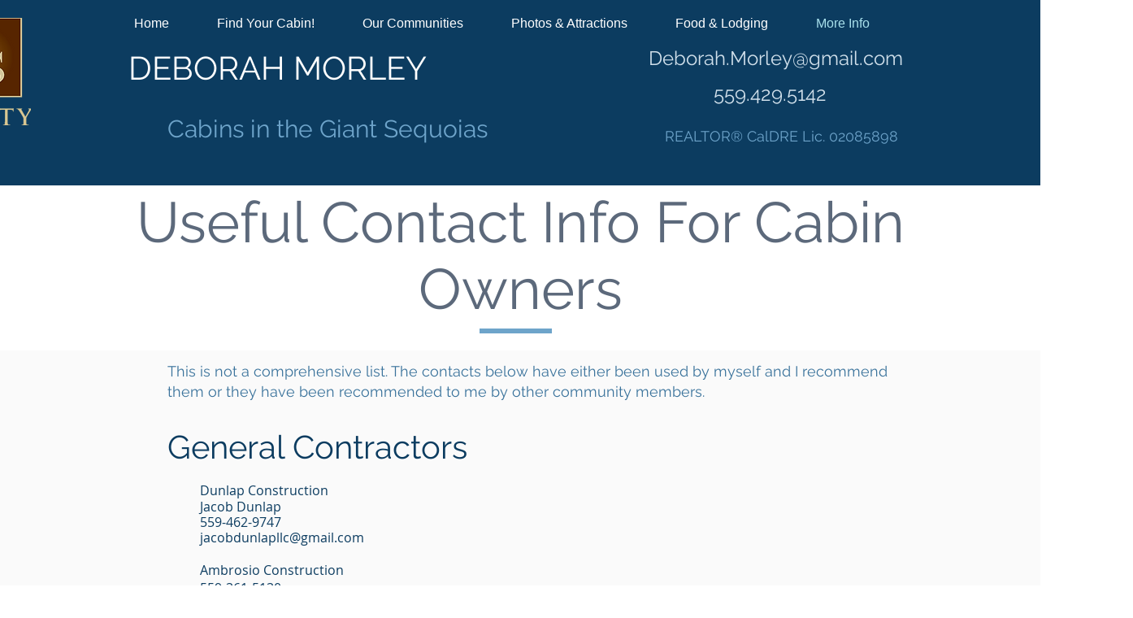

--- FILE ---
content_type: text/html; charset=utf-8
request_url: https://accounts.google.com/o/oauth2/postmessageRelay?parent=https%3A%2F%2Fstatic.parastorage.com&jsh=m%3B%2F_%2Fscs%2Fabc-static%2F_%2Fjs%2Fk%3Dgapi.lb.en.2kN9-TZiXrM.O%2Fd%3D1%2Frs%3DAHpOoo_B4hu0FeWRuWHfxnZ3V0WubwN7Qw%2Fm%3D__features__
body_size: 162
content:
<!DOCTYPE html><html><head><title></title><meta http-equiv="content-type" content="text/html; charset=utf-8"><meta http-equiv="X-UA-Compatible" content="IE=edge"><meta name="viewport" content="width=device-width, initial-scale=1, minimum-scale=1, maximum-scale=1, user-scalable=0"><script src='https://ssl.gstatic.com/accounts/o/2580342461-postmessagerelay.js' nonce="NTvVPJQ1ib4x9Nr1Ac05_Q"></script></head><body><script type="text/javascript" src="https://apis.google.com/js/rpc:shindig_random.js?onload=init" nonce="NTvVPJQ1ib4x9Nr1Ac05_Q"></script></body></html>